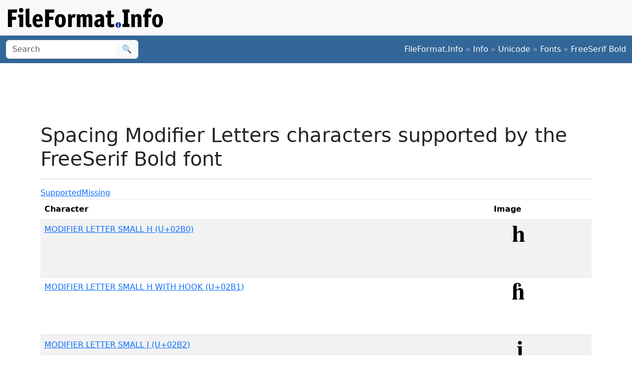

--- FILE ---
content_type: text/html;charset=utf-8
request_url: https://www.fileformat.info/info/unicode/font/freeserif_bold/blockview.htm?block=spacing_modifier_letters
body_size: 2592
content:
<!DOCTYPE html>
<html lang="en">
<head>
<meta charset="utf-8">
<meta name="viewport" content="width=device-width, initial-scale=1.0">
<meta name="referrer" content="unsafe-url">
<link href="/css/bootstrap.min.css" rel="stylesheet" />
<script src="/js/bootstrap.bundle.min.js"></script>

<title>Spacing Modifier Letters characters supported by the FreeSerif Bold font</title>
</head>
<body>
<div class="container-fluid p-3 bg-light d-none d-md-block">
	<a href="/index.htm"><img src="/images/logos/ffi-horiz-dark.svg"></a>
</div>
<nav class="navbar bg-body-tertiary d-print-none" style="background-color: #336699 !important;">
	<div class="container-fluid">
		<form action="/search/search.htm" class="d-flex d-none d-md-block" method="get" role="search">
			<div class="input-group">
				<input class="form-control" name="q" type="search" placeholder="Search" aria-label="Search">
				<button class="btn btn-light" type="submit">&#x1f50d;</button>
			</div>
		</form>
		<a class="navbar-brand d-md-none" href="/index.htm">
			<img src="/images/logos/ffi-horiz-light.svg" alt="Bootstrap" style="height:1.5rem;">
		</a>
		<span class="navbar-text text-white-50">
<a class="text-white text-decoration-none" href="/index.htm">FileFormat.Info</a>&nbsp;&raquo;&nbsp;<a class="text-white text-decoration-none" href="/info/index.htm">Info</a>&nbsp;&raquo;&nbsp;<a class="text-white text-decoration-none" href="/info/unicode/index.htm">Unicode</a>&nbsp;&raquo;&nbsp;<a class="text-white text-decoration-none" href="/info/unicode/font/index.htm">Fonts</a>&nbsp;&raquo;&nbsp;<a class="text-white text-decoration-none" href="/info/unicode/font/freeserif_bold/index.htm">FreeSerif Bold</a>		</span>
	</div>
</nav>
<div class="container">
	<div class="row-fluid">
 		<div class="span12 boxshadow">

<div class="row justify-content-md-center my-3">
<script async src="https://pagead2.googlesyndication.com/pagead/js/adsbygoogle.js?client=ca-pub-6975096118196151"
     crossorigin="anonymous"></script>
<!-- FileFormatInfo 2023-12 -->
<ins class="adsbygoogle"
     style="display:inline-block;width:728px;height:90px"
     data-ad-client="ca-pub-6975096118196151"
     data-ad-slot="7200653382"></ins>
<script>
     (adsbygoogle = window.adsbygoogle || []).push({});
</script>
</div>

<h1>Spacing Modifier Letters characters supported by the FreeSerif Bold font</h1>
<hr />
<ul class="nav nav-tabs" id="myTab">
	<li class="active"><a data-toggle="tab" href="#supported">Supported</a></li>
	<li><a data-toggle="tab" href="#missing">Missing</a></li>
</ul>
<div class="tab-content">
<div class="tab-pane active" id="supported">
<table class="table table-list table-striped table-auto">
	<thead>
		<tr>
			<th align="left">Character</th>
			<th>Image</th>
		</tr>
	</thead>
	<tbody>
	<tr class="row0">
		<td><a href="/info/unicode/char/02b0/index.htm">MODIFIER LETTER SMALL H (U+02B0)</a></td>
		<td><img src="u02B0.png" alt=""></td>
	</tr>
	<tr class="row1">
		<td><a href="/info/unicode/char/02b1/index.htm">MODIFIER LETTER SMALL H WITH HOOK (U+02B1)</a></td>
		<td><img src="u02B1.png" alt=""></td>
	</tr>
	<tr class="row0">
		<td><a href="/info/unicode/char/02b2/index.htm">MODIFIER LETTER SMALL J (U+02B2)</a></td>
		<td><img src="u02B2.png" alt=""></td>
	</tr>
	<tr class="row1">
		<td><a href="/info/unicode/char/02b3/index.htm">MODIFIER LETTER SMALL R (U+02B3)</a></td>
		<td><img src="u02B3.png" alt=""></td>
	</tr>
	<tr class="row0">
		<td><a href="/info/unicode/char/02b4/index.htm">MODIFIER LETTER SMALL TURNED R (U+02B4)</a></td>
		<td><img src="u02B4.png" alt=""></td>
	</tr>
	<tr class="row1">
		<td><a href="/info/unicode/char/02b5/index.htm">MODIFIER LETTER SMALL TURNED R WITH HOOK (U+02B5)</a></td>
		<td><img src="u02B5.png" alt=""></td>
	</tr>
	<tr class="row0">
		<td><a href="/info/unicode/char/02b6/index.htm">MODIFIER LETTER SMALL CAPITAL INVERTED R (U+02B6)</a></td>
		<td><img src="u02B6.png" alt=""></td>
	</tr>
	<tr class="row1">
		<td><a href="/info/unicode/char/02b7/index.htm">MODIFIER LETTER SMALL W (U+02B7)</a></td>
		<td><img src="u02B7.png" alt=""></td>
	</tr>
	<tr class="row0">
		<td><a href="/info/unicode/char/02b8/index.htm">MODIFIER LETTER SMALL Y (U+02B8)</a></td>
		<td><img src="u02B8.png" alt=""></td>
	</tr>
	<tr class="row1">
		<td><a href="/info/unicode/char/02b9/index.htm">MODIFIER LETTER PRIME (U+02B9)</a></td>
		<td><img src="u02B9.png" alt=""></td>
	</tr>
	<tr class="row0">
		<td><a href="/info/unicode/char/02ba/index.htm">MODIFIER LETTER DOUBLE PRIME (U+02BA)</a></td>
		<td><img src="u02BA.png" alt=""></td>
	</tr>
	<tr class="row1">
		<td><a href="/info/unicode/char/02bb/index.htm">MODIFIER LETTER TURNED COMMA (U+02BB)</a></td>
		<td><img src="u02BB.png" alt=""></td>
	</tr>
	<tr class="row0">
		<td><a href="/info/unicode/char/02bc/index.htm">MODIFIER LETTER APOSTROPHE (U+02BC)</a></td>
		<td><img src="u02BC.png" alt=""></td>
	</tr>
	<tr class="row1">
		<td><a href="/info/unicode/char/02bd/index.htm">MODIFIER LETTER REVERSED COMMA (U+02BD)</a></td>
		<td><img src="u02BD.png" alt=""></td>
	</tr>
	<tr class="row0">
		<td><a href="/info/unicode/char/02be/index.htm">MODIFIER LETTER RIGHT HALF RING (U+02BE)</a></td>
		<td><img src="u02BE.png" alt=""></td>
	</tr>
	<tr class="row1">
		<td><a href="/info/unicode/char/02bf/index.htm">MODIFIER LETTER LEFT HALF RING (U+02BF)</a></td>
		<td><img src="u02BF.png" alt=""></td>
	</tr>
	<tr class="row0">
		<td><a href="/info/unicode/char/02c0/index.htm">MODIFIER LETTER GLOTTAL STOP (U+02C0)</a></td>
		<td><img src="u02C0.png" alt=""></td>
	</tr>
	<tr class="row1">
		<td><a href="/info/unicode/char/02c1/index.htm">MODIFIER LETTER REVERSED GLOTTAL STOP (U+02C1)</a></td>
		<td><img src="u02C1.png" alt=""></td>
	</tr>
	<tr class="row0">
		<td><a href="/info/unicode/char/02c2/index.htm">MODIFIER LETTER LEFT ARROWHEAD (U+02C2)</a></td>
		<td><img src="u02C2.png" alt=""></td>
	</tr>
	<tr class="row1">
		<td><a href="/info/unicode/char/02c3/index.htm">MODIFIER LETTER RIGHT ARROWHEAD (U+02C3)</a></td>
		<td><img src="u02C3.png" alt=""></td>
	</tr>
	<tr class="row0">
		<td><a href="/info/unicode/char/02c4/index.htm">MODIFIER LETTER UP ARROWHEAD (U+02C4)</a></td>
		<td><img src="u02C4.png" alt=""></td>
	</tr>
	<tr class="row1">
		<td><a href="/info/unicode/char/02c5/index.htm">MODIFIER LETTER DOWN ARROWHEAD (U+02C5)</a></td>
		<td><img src="u02C5.png" alt=""></td>
	</tr>
	<tr class="row0">
		<td><a href="/info/unicode/char/02c6/index.htm">MODIFIER LETTER CIRCUMFLEX ACCENT (U+02C6)</a></td>
		<td><img src="u02C6.png" alt=""></td>
	</tr>
	<tr class="row1">
		<td><a href="/info/unicode/char/02c7/index.htm">CARON (U+02C7)</a></td>
		<td><img src="u02C7.png" alt=""></td>
	</tr>
	<tr class="row0">
		<td><a href="/info/unicode/char/02c8/index.htm">MODIFIER LETTER VERTICAL LINE (U+02C8)</a></td>
		<td><img src="u02C8.png" alt=""></td>
	</tr>
	<tr class="row1">
		<td><a href="/info/unicode/char/02c9/index.htm">MODIFIER LETTER MACRON (U+02C9)</a></td>
		<td><img src="u02C9.png" alt=""></td>
	</tr>
	<tr class="row0">
		<td><a href="/info/unicode/char/02ca/index.htm">MODIFIER LETTER ACUTE ACCENT (U+02CA)</a></td>
		<td><img src="u02CA.png" alt=""></td>
	</tr>
	<tr class="row1">
		<td><a href="/info/unicode/char/02cb/index.htm">MODIFIER LETTER GRAVE ACCENT (U+02CB)</a></td>
		<td><img src="u02CB.png" alt=""></td>
	</tr>
	<tr class="row0">
		<td><a href="/info/unicode/char/02cc/index.htm">MODIFIER LETTER LOW VERTICAL LINE (U+02CC)</a></td>
		<td><img src="u02CC.png" alt=""></td>
	</tr>
	<tr class="row1">
		<td><a href="/info/unicode/char/02cd/index.htm">MODIFIER LETTER LOW MACRON (U+02CD)</a></td>
		<td><img src="u02CD.png" alt=""></td>
	</tr>
	<tr class="row0">
		<td><a href="/info/unicode/char/02ce/index.htm">MODIFIER LETTER LOW GRAVE ACCENT (U+02CE)</a></td>
		<td><img src="u02CE.png" alt=""></td>
	</tr>
	<tr class="row1">
		<td><a href="/info/unicode/char/02cf/index.htm">MODIFIER LETTER LOW ACUTE ACCENT (U+02CF)</a></td>
		<td><img src="u02CF.png" alt=""></td>
	</tr>
	<tr class="row0">
		<td><a href="/info/unicode/char/02d0/index.htm">MODIFIER LETTER TRIANGULAR COLON (U+02D0)</a></td>
		<td><img src="u02D0.png" alt=""></td>
	</tr>
	<tr class="row1">
		<td><a href="/info/unicode/char/02d1/index.htm">MODIFIER LETTER HALF TRIANGULAR COLON (U+02D1)</a></td>
		<td><img src="u02D1.png" alt=""></td>
	</tr>
	<tr class="row0">
		<td><a href="/info/unicode/char/02d2/index.htm">MODIFIER LETTER CENTRED RIGHT HALF RING (U+02D2)</a></td>
		<td><img src="u02D2.png" alt=""></td>
	</tr>
	<tr class="row1">
		<td><a href="/info/unicode/char/02d3/index.htm">MODIFIER LETTER CENTRED LEFT HALF RING (U+02D3)</a></td>
		<td><img src="u02D3.png" alt=""></td>
	</tr>
	<tr class="row0">
		<td><a href="/info/unicode/char/02d4/index.htm">MODIFIER LETTER UP TACK (U+02D4)</a></td>
		<td><img src="u02D4.png" alt=""></td>
	</tr>
	<tr class="row1">
		<td><a href="/info/unicode/char/02d5/index.htm">MODIFIER LETTER DOWN TACK (U+02D5)</a></td>
		<td><img src="u02D5.png" alt=""></td>
	</tr>
	<tr class="row0">
		<td><a href="/info/unicode/char/02d6/index.htm">MODIFIER LETTER PLUS SIGN (U+02D6)</a></td>
		<td><img src="u02D6.png" alt=""></td>
	</tr>
	<tr class="row1">
		<td><a href="/info/unicode/char/02d7/index.htm">MODIFIER LETTER MINUS SIGN (U+02D7)</a></td>
		<td><img src="u02D7.png" alt=""></td>
	</tr>
	<tr class="row0">
		<td><a href="/info/unicode/char/02d8/index.htm">BREVE (U+02D8)</a></td>
		<td><img src="u02D8.png" alt=""></td>
	</tr>
	<tr class="row1">
		<td><a href="/info/unicode/char/02d9/index.htm">DOT ABOVE (U+02D9)</a></td>
		<td><img src="u02D9.png" alt=""></td>
	</tr>
	<tr class="row0">
		<td><a href="/info/unicode/char/02da/index.htm">RING ABOVE (U+02DA)</a></td>
		<td><img src="u02DA.png" alt=""></td>
	</tr>
	<tr class="row1">
		<td><a href="/info/unicode/char/02db/index.htm">OGONEK (U+02DB)</a></td>
		<td><img src="u02DB.png" alt=""></td>
	</tr>
	<tr class="row0">
		<td><a href="/info/unicode/char/02dc/index.htm">SMALL TILDE (U+02DC)</a></td>
		<td><img src="u02DC.png" alt=""></td>
	</tr>
	<tr class="row1">
		<td><a href="/info/unicode/char/02dd/index.htm">DOUBLE ACUTE ACCENT (U+02DD)</a></td>
		<td><img src="u02DD.png" alt=""></td>
	</tr>
	<tr class="row0">
		<td><a href="/info/unicode/char/02de/index.htm">MODIFIER LETTER RHOTIC HOOK (U+02DE)</a></td>
		<td><img src="u02DE.png" alt=""></td>
	</tr>
	<tr class="row1">
		<td><a href="/info/unicode/char/02df/index.htm">MODIFIER LETTER CROSS ACCENT (U+02DF)</a></td>
		<td><img src="u02DF.png" alt=""></td>
	</tr>
	<tr class="row0">
		<td><a href="/info/unicode/char/02e0/index.htm">MODIFIER LETTER SMALL GAMMA (U+02E0)</a></td>
		<td><img src="u02E0.png" alt=""></td>
	</tr>
	<tr class="row1">
		<td><a href="/info/unicode/char/02e1/index.htm">MODIFIER LETTER SMALL L (U+02E1)</a></td>
		<td><img src="u02E1.png" alt=""></td>
	</tr>
	<tr class="row0">
		<td><a href="/info/unicode/char/02e2/index.htm">MODIFIER LETTER SMALL S (U+02E2)</a></td>
		<td><img src="u02E2.png" alt=""></td>
	</tr>
	<tr class="row1">
		<td><a href="/info/unicode/char/02e3/index.htm">MODIFIER LETTER SMALL X (U+02E3)</a></td>
		<td><img src="u02E3.png" alt=""></td>
	</tr>
	<tr class="row0">
		<td><a href="/info/unicode/char/02e4/index.htm">MODIFIER LETTER SMALL REVERSED GLOTTAL STOP (U+02E4)</a></td>
		<td><img src="u02E4.png" alt=""></td>
	</tr>
	<tr class="row1">
		<td><a href="/info/unicode/char/02e5/index.htm">MODIFIER LETTER EXTRA-HIGH TONE BAR (U+02E5)</a></td>
		<td><img src="u02E5.png" alt=""></td>
	</tr>
	<tr class="row0">
		<td><a href="/info/unicode/char/02e6/index.htm">MODIFIER LETTER HIGH TONE BAR (U+02E6)</a></td>
		<td><img src="u02E6.png" alt=""></td>
	</tr>
	<tr class="row1">
		<td><a href="/info/unicode/char/02e7/index.htm">MODIFIER LETTER MID TONE BAR (U+02E7)</a></td>
		<td><img src="u02E7.png" alt=""></td>
	</tr>
	<tr class="row0">
		<td><a href="/info/unicode/char/02e8/index.htm">MODIFIER LETTER LOW TONE BAR (U+02E8)</a></td>
		<td><img src="u02E8.png" alt=""></td>
	</tr>
	<tr class="row1">
		<td><a href="/info/unicode/char/02e9/index.htm">MODIFIER LETTER EXTRA-LOW TONE BAR (U+02E9)</a></td>
		<td><img src="u02E9.png" alt=""></td>
	</tr>
	<tr class="row0">
		<td><a href="/info/unicode/char/02ea/index.htm">MODIFIER LETTER YIN DEPARTING TONE MARK (U+02EA)</a></td>
		<td><img src="u02EA.png" alt=""></td>
	</tr>
	<tr class="row1">
		<td><a href="/info/unicode/char/02eb/index.htm">MODIFIER LETTER YANG DEPARTING TONE MARK (U+02EB)</a></td>
		<td><img src="u02EB.png" alt=""></td>
	</tr>
	<tr class="row0">
		<td><a href="/info/unicode/char/02ec/index.htm">MODIFIER LETTER VOICING (U+02EC)</a></td>
		<td><img src="u02EC.png" alt=""></td>
	</tr>
	<tr class="row1">
		<td><a href="/info/unicode/char/02ed/index.htm">MODIFIER LETTER UNASPIRATED (U+02ED)</a></td>
		<td><img src="u02ED.png" alt=""></td>
	</tr>
	<tr class="row0">
		<td><a href="/info/unicode/char/02ee/index.htm">MODIFIER LETTER DOUBLE APOSTROPHE (U+02EE)</a></td>
		<td><img src="u02EE.png" alt=""></td>
	</tr>
	<tr class="row1">
		<td><a href="/info/unicode/char/02ef/index.htm">MODIFIER LETTER LOW DOWN ARROWHEAD (U+02EF)</a></td>
		<td><img src="u02EF.png" alt=""></td>
	</tr>
	<tr class="row0">
		<td><a href="/info/unicode/char/02f0/index.htm">MODIFIER LETTER LOW UP ARROWHEAD (U+02F0)</a></td>
		<td><img src="u02F0.png" alt=""></td>
	</tr>
	<tr class="row1">
		<td><a href="/info/unicode/char/02f1/index.htm">MODIFIER LETTER LOW LEFT ARROWHEAD (U+02F1)</a></td>
		<td><img src="u02F1.png" alt=""></td>
	</tr>
	<tr class="row0">
		<td><a href="/info/unicode/char/02f2/index.htm">MODIFIER LETTER LOW RIGHT ARROWHEAD (U+02F2)</a></td>
		<td><img src="u02F2.png" alt=""></td>
	</tr>
	<tr class="row1">
		<td><a href="/info/unicode/char/02f3/index.htm">MODIFIER LETTER LOW RING (U+02F3)</a></td>
		<td><img src="u02F3.png" alt=""></td>
	</tr>
	<tr class="row0">
		<td><a href="/info/unicode/char/02f4/index.htm">MODIFIER LETTER MIDDLE GRAVE ACCENT (U+02F4)</a></td>
		<td><img src="u02F4.png" alt=""></td>
	</tr>
	<tr class="row1">
		<td><a href="/info/unicode/char/02f5/index.htm">MODIFIER LETTER MIDDLE DOUBLE GRAVE ACCENT (U+02F5)</a></td>
		<td><img src="u02F5.png" alt=""></td>
	</tr>
	<tr class="row0">
		<td><a href="/info/unicode/char/02f6/index.htm">MODIFIER LETTER MIDDLE DOUBLE ACUTE ACCENT (U+02F6)</a></td>
		<td><img src="u02F6.png" alt=""></td>
	</tr>
	<tr class="row1">
		<td><a href="/info/unicode/char/02f7/index.htm">MODIFIER LETTER LOW TILDE (U+02F7)</a></td>
		<td><img src="u02F7.png" alt=""></td>
	</tr>
	<tr class="row0">
		<td><a href="/info/unicode/char/02f8/index.htm">MODIFIER LETTER RAISED COLON (U+02F8)</a></td>
		<td><img src="u02F8.png" alt=""></td>
	</tr>
	<tr class="row1">
		<td><a href="/info/unicode/char/02f9/index.htm">MODIFIER LETTER BEGIN HIGH TONE (U+02F9)</a></td>
		<td><img src="u02F9.png" alt=""></td>
	</tr>
	<tr class="row0">
		<td><a href="/info/unicode/char/02fa/index.htm">MODIFIER LETTER END HIGH TONE (U+02FA)</a></td>
		<td><img src="u02FA.png" alt=""></td>
	</tr>
	<tr class="row1">
		<td><a href="/info/unicode/char/02fb/index.htm">MODIFIER LETTER BEGIN LOW TONE (U+02FB)</a></td>
		<td><img src="u02FB.png" alt=""></td>
	</tr>
	<tr class="row0">
		<td><a href="/info/unicode/char/02fc/index.htm">MODIFIER LETTER END LOW TONE (U+02FC)</a></td>
		<td><img src="u02FC.png" alt=""></td>
	</tr>
	<tr class="row1">
		<td><a href="/info/unicode/char/02fd/index.htm">MODIFIER LETTER SHELF (U+02FD)</a></td>
		<td><img src="u02FD.png" alt=""></td>
	</tr>
	<tr class="row0">
		<td><a href="/info/unicode/char/02fe/index.htm">MODIFIER LETTER OPEN SHELF (U+02FE)</a></td>
		<td><img src="u02FE.png" alt=""></td>
	</tr>
	<tr class="row1">
		<td><a href="/info/unicode/char/02ff/index.htm">MODIFIER LETTER LOW LEFT ARROW (U+02FF)</a></td>
		<td><img src="u02FF.png" alt=""></td>
	</tr>
	</tbody>
</table>
<p>Count: 80</p>
</div>
<div class="tab-pane" id="missing">
<table class="table table-list table-striped table-auto">
	<thead>
		<tr>
			<th align="left">Character</th>
		</tr>
	</thead>
	<tbody>
	</tbody>
</table>
<p>Count: 0</p>
</div>
</div>

		</div><!--/span-->
	</div><!--/row-->
	<footer>
	<p class="text-center text-body-tertiary"><small><a class="text-reset" href="/about/tos.htm">Terms of Service</a> | <a class="text-reset" href="/about/privacy.htm">Privacy Policy</a> | <a class="text-reset" href="/about/feedback.htm">Contact Info</a></small></p>
	</footer>
</div><!--/container-->

<script defer src="https://static.cloudflareinsights.com/beacon.min.js/vcd15cbe7772f49c399c6a5babf22c1241717689176015" integrity="sha512-ZpsOmlRQV6y907TI0dKBHq9Md29nnaEIPlkf84rnaERnq6zvWvPUqr2ft8M1aS28oN72PdrCzSjY4U6VaAw1EQ==" data-cf-beacon='{"version":"2024.11.0","token":"68cf27ea0c214bfc8d387f5ecc437ea4","r":1,"server_timing":{"name":{"cfCacheStatus":true,"cfEdge":true,"cfExtPri":true,"cfL4":true,"cfOrigin":true,"cfSpeedBrain":true},"location_startswith":null}}' crossorigin="anonymous"></script>
</body>
</html>


--- FILE ---
content_type: text/html; charset=utf-8
request_url: https://www.google.com/recaptcha/api2/aframe
body_size: 268
content:
<!DOCTYPE HTML><html><head><meta http-equiv="content-type" content="text/html; charset=UTF-8"></head><body><script nonce="d2BJm3BjYO0wKdGBL_M23A">/** Anti-fraud and anti-abuse applications only. See google.com/recaptcha */ try{var clients={'sodar':'https://pagead2.googlesyndication.com/pagead/sodar?'};window.addEventListener("message",function(a){try{if(a.source===window.parent){var b=JSON.parse(a.data);var c=clients[b['id']];if(c){var d=document.createElement('img');d.src=c+b['params']+'&rc='+(localStorage.getItem("rc::a")?sessionStorage.getItem("rc::b"):"");window.document.body.appendChild(d);sessionStorage.setItem("rc::e",parseInt(sessionStorage.getItem("rc::e")||0)+1);localStorage.setItem("rc::h",'1768962288639');}}}catch(b){}});window.parent.postMessage("_grecaptcha_ready", "*");}catch(b){}</script></body></html>